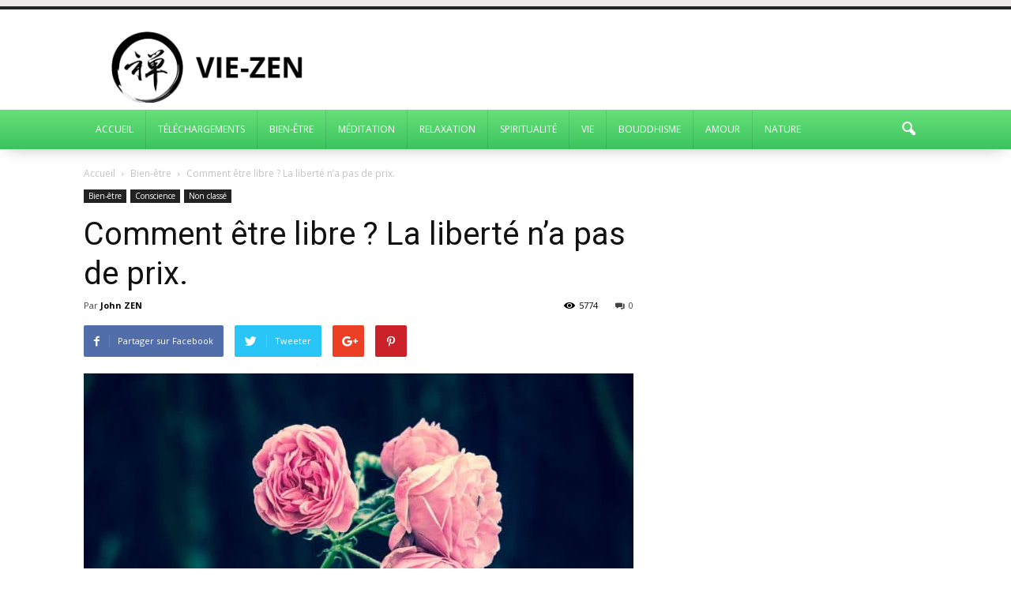

--- FILE ---
content_type: text/html; charset=UTF-8
request_url: https://www.vie-zen.com/comment-etre-libre-la-liberte/
body_size: 24376
content:
<!doctype html >
<!--[if IE 8]>    <html class="ie8" lang="en"> <![endif]-->
<!--[if IE 9]>    <html class="ie9" lang="en"> <![endif]-->
<!--[if gt IE 8]><!--> <html lang="fr-FR" prefix="og: http://ogp.me/ns#"> <!--<![endif]-->
<head>
	<title>VIE ZEN - Comment être libre ? La liberté n&#039;a pas de prix.</title>
	<meta charset="UTF-8" />
	<meta http-equiv="Content-Type" content="text/html; charset=UTF-8">
	<meta name="viewport" content="width=device-width, initial-scale=1.0">
	<link rel="pingback" href="https://www.vie-zen.com/xmlrpc.php" />
  <!-- Facebook Pixel Code -->
  <script defer src="[data-uri]"></script>
  <noscript><img height="1" width="1" style="display:none"
    src="https://www.facebook.com/tr?id=440246976463917&ev=PageView&noscript=1"
  /></noscript>
  <!-- End Facebook Pixel Code -->

	<script type="text/javascript">
/* <![CDATA[ */
(()=>{var e={};e.g=function(){if("object"==typeof globalThis)return globalThis;try{return this||new Function("return this")()}catch(e){if("object"==typeof window)return window}}(),function({ampUrl:n,isCustomizePreview:t,isAmpDevMode:r,noampQueryVarName:o,noampQueryVarValue:s,disabledStorageKey:i,mobileUserAgents:a,regexRegex:c}){if("undefined"==typeof sessionStorage)return;const d=new RegExp(c);if(!a.some((e=>{const n=e.match(d);return!(!n||!new RegExp(n[1],n[2]).test(navigator.userAgent))||navigator.userAgent.includes(e)})))return;e.g.addEventListener("DOMContentLoaded",(()=>{const e=document.getElementById("amp-mobile-version-switcher");if(!e)return;e.hidden=!1;const n=e.querySelector("a[href]");n&&n.addEventListener("click",(()=>{sessionStorage.removeItem(i)}))}));const g=r&&["paired-browsing-non-amp","paired-browsing-amp"].includes(window.name);if(sessionStorage.getItem(i)||t||g)return;const u=new URL(location.href),m=new URL(n);m.hash=u.hash,u.searchParams.has(o)&&s===u.searchParams.get(o)?sessionStorage.setItem(i,"1"):m.href!==u.href&&(window.stop(),location.replace(m.href))}({"ampUrl":"https:\/\/www.vie-zen.com\/comment-etre-libre-la-liberte\/?amp=1","noampQueryVarName":"noamp","noampQueryVarValue":"mobile","disabledStorageKey":"amp_mobile_redirect_disabled","mobileUserAgents":["Mobile","Android","Silk\/","Kindle","BlackBerry","Opera Mini","Opera Mobi"],"regexRegex":"^\\\/((?:.|\\n)+)\\\/([i]*)$","isCustomizePreview":false,"isAmpDevMode":false})})();
/* ]]> */
</script>
<meta name='robots' content='max-image-preview:large' />
	<style>img:is([sizes="auto" i], [sizes^="auto," i]) { contain-intrinsic-size: 3000px 1500px }</style>
	<meta property="og:image" content="https://www.vie-zen.com/wp-content/uploads/2017/09/être-libre-la-liberte-bonheur.jpg" /><meta name="author" content="John ZEN">
<link rel="icon" type="image/png" href="https://www.vie-zen.com/wp-content/uploads/2018/05/icon-vie-zen-yin-yang-symbol.png"><link rel="apple-touch-icon-precomposed" sizes="76x76" href="https://www.vie-zen.com/wp-content/uploads/2018/05/icon-vie-zen-yin-yang-symbol.png"/><link rel="apple-touch-icon-precomposed" sizes="120x120" href="https://www.vie-zen.com/wp-content/uploads/2018/05/icon-vie-zen-yin-yang-symbol.png"/><link rel="apple-touch-icon-precomposed" sizes="152x152" href="https://www.vie-zen.com/wp-content/uploads/2018/05/icon-vie-zen-yin-yang-symbol.png"/><link rel="apple-touch-icon-precomposed" sizes="114x114" href="https://www.vie-zen.com/wp-content/uploads/2018/05/icon-vie-zen-yin-yang-symbol.png"/><link rel="apple-touch-icon-precomposed" sizes="144x144" href="https://www.vie-zen.com/wp-content/uploads/2018/05/icon-vie-zen-yin-yang-symbol.png"/>
<!-- This site is optimized with the Yoast SEO Premium plugin v9.2.1 - https://yoast.com/wordpress/plugins/seo/ -->
<meta name="description" content="Comment être libre ? Comment se sentir bien, chaque jour dans sa peau, dans son environnement. La liberté participe grandement à l&#039;atteinte du bonheur..."/>
<link rel="canonical" href="https://www.vie-zen.com/comment-etre-libre-la-liberte/" />
<meta property="og:locale" content="fr_FR" />
<meta property="og:type" content="article" />
<meta property="og:title" content="VIE ZEN - Comment être libre ? La liberté n&#039;a pas de prix." />
<meta property="og:description" content="Comment être libre ? Comment se sentir bien, chaque jour dans sa peau, dans son environnement. La liberté participe grandement à l&#039;atteinte du bonheur..." />
<meta property="og:url" content="https://www.vie-zen.com/comment-etre-libre-la-liberte/" />
<meta property="og:site_name" content="VIE ZEN" />
<meta property="article:publisher" content="https://www.facebook.com/viezenfr" />
<meta property="article:author" content="https://www.facebook.com/sagessebonheur/" />
<meta property="article:tag" content="amour" />
<meta property="article:tag" content="bonheur" />
<meta property="article:tag" content="heureux" />
<meta property="article:tag" content="liberté" />
<meta property="article:tag" content="libre" />
<meta property="article:section" content="Non classé" />
<meta property="article:published_time" content="2017-09-24T20:17:17+00:00" />
<meta property="og:image" content="https://www.vie-zen.com/wp-content/uploads/2017/09/être-libre-la-liberte-bonheur.jpg" />
<meta property="og:image:secure_url" content="https://www.vie-zen.com/wp-content/uploads/2017/09/être-libre-la-liberte-bonheur.jpg" />
<meta property="og:image:width" content="1280" />
<meta property="og:image:height" content="720" />
<meta property="og:image:alt" content="Comment être libre, la liberté n&#039;a aucun prix pour être heureux" />
<!-- / Yoast SEO Premium plugin. -->

<link rel='dns-prefetch' href='//fonts.googleapis.com' />
<link rel="alternate" type="application/rss+xml" title="VIE ZEN &raquo; Flux" href="https://www.vie-zen.com/feed/" />
<link rel="alternate" type="application/rss+xml" title="VIE ZEN &raquo; Flux des commentaires" href="https://www.vie-zen.com/comments/feed/" />
<link rel="alternate" type="application/rss+xml" title="VIE ZEN &raquo; Comment être libre ? La liberté n&rsquo;a pas de prix. Flux des commentaires" href="https://www.vie-zen.com/comment-etre-libre-la-liberte/feed/" />
<script defer src="[data-uri]"></script>
<style id='wp-emoji-styles-inline-css' type='text/css'>

	img.wp-smiley, img.emoji {
		display: inline !important;
		border: none !important;
		box-shadow: none !important;
		height: 1em !important;
		width: 1em !important;
		margin: 0 0.07em !important;
		vertical-align: -0.1em !important;
		background: none !important;
		padding: 0 !important;
	}
</style>
<link rel='stylesheet' id='wp-block-library-css' href='https://www.vie-zen.com/wp-includes/css/dist/block-library/style.min.css?ver=6.8.3' type='text/css' media='all' />
<style id='classic-theme-styles-inline-css' type='text/css'>
/*! This file is auto-generated */
.wp-block-button__link{color:#fff;background-color:#32373c;border-radius:9999px;box-shadow:none;text-decoration:none;padding:calc(.667em + 2px) calc(1.333em + 2px);font-size:1.125em}.wp-block-file__button{background:#32373c;color:#fff;text-decoration:none}
</style>
<style id='global-styles-inline-css' type='text/css'>
:root{--wp--preset--aspect-ratio--square: 1;--wp--preset--aspect-ratio--4-3: 4/3;--wp--preset--aspect-ratio--3-4: 3/4;--wp--preset--aspect-ratio--3-2: 3/2;--wp--preset--aspect-ratio--2-3: 2/3;--wp--preset--aspect-ratio--16-9: 16/9;--wp--preset--aspect-ratio--9-16: 9/16;--wp--preset--color--black: #000000;--wp--preset--color--cyan-bluish-gray: #abb8c3;--wp--preset--color--white: #ffffff;--wp--preset--color--pale-pink: #f78da7;--wp--preset--color--vivid-red: #cf2e2e;--wp--preset--color--luminous-vivid-orange: #ff6900;--wp--preset--color--luminous-vivid-amber: #fcb900;--wp--preset--color--light-green-cyan: #7bdcb5;--wp--preset--color--vivid-green-cyan: #00d084;--wp--preset--color--pale-cyan-blue: #8ed1fc;--wp--preset--color--vivid-cyan-blue: #0693e3;--wp--preset--color--vivid-purple: #9b51e0;--wp--preset--gradient--vivid-cyan-blue-to-vivid-purple: linear-gradient(135deg,rgba(6,147,227,1) 0%,rgb(155,81,224) 100%);--wp--preset--gradient--light-green-cyan-to-vivid-green-cyan: linear-gradient(135deg,rgb(122,220,180) 0%,rgb(0,208,130) 100%);--wp--preset--gradient--luminous-vivid-amber-to-luminous-vivid-orange: linear-gradient(135deg,rgba(252,185,0,1) 0%,rgba(255,105,0,1) 100%);--wp--preset--gradient--luminous-vivid-orange-to-vivid-red: linear-gradient(135deg,rgba(255,105,0,1) 0%,rgb(207,46,46) 100%);--wp--preset--gradient--very-light-gray-to-cyan-bluish-gray: linear-gradient(135deg,rgb(238,238,238) 0%,rgb(169,184,195) 100%);--wp--preset--gradient--cool-to-warm-spectrum: linear-gradient(135deg,rgb(74,234,220) 0%,rgb(151,120,209) 20%,rgb(207,42,186) 40%,rgb(238,44,130) 60%,rgb(251,105,98) 80%,rgb(254,248,76) 100%);--wp--preset--gradient--blush-light-purple: linear-gradient(135deg,rgb(255,206,236) 0%,rgb(152,150,240) 100%);--wp--preset--gradient--blush-bordeaux: linear-gradient(135deg,rgb(254,205,165) 0%,rgb(254,45,45) 50%,rgb(107,0,62) 100%);--wp--preset--gradient--luminous-dusk: linear-gradient(135deg,rgb(255,203,112) 0%,rgb(199,81,192) 50%,rgb(65,88,208) 100%);--wp--preset--gradient--pale-ocean: linear-gradient(135deg,rgb(255,245,203) 0%,rgb(182,227,212) 50%,rgb(51,167,181) 100%);--wp--preset--gradient--electric-grass: linear-gradient(135deg,rgb(202,248,128) 0%,rgb(113,206,126) 100%);--wp--preset--gradient--midnight: linear-gradient(135deg,rgb(2,3,129) 0%,rgb(40,116,252) 100%);--wp--preset--font-size--small: 13px;--wp--preset--font-size--medium: 20px;--wp--preset--font-size--large: 36px;--wp--preset--font-size--x-large: 42px;--wp--preset--spacing--20: 0.44rem;--wp--preset--spacing--30: 0.67rem;--wp--preset--spacing--40: 1rem;--wp--preset--spacing--50: 1.5rem;--wp--preset--spacing--60: 2.25rem;--wp--preset--spacing--70: 3.38rem;--wp--preset--spacing--80: 5.06rem;--wp--preset--shadow--natural: 6px 6px 9px rgba(0, 0, 0, 0.2);--wp--preset--shadow--deep: 12px 12px 50px rgba(0, 0, 0, 0.4);--wp--preset--shadow--sharp: 6px 6px 0px rgba(0, 0, 0, 0.2);--wp--preset--shadow--outlined: 6px 6px 0px -3px rgba(255, 255, 255, 1), 6px 6px rgba(0, 0, 0, 1);--wp--preset--shadow--crisp: 6px 6px 0px rgba(0, 0, 0, 1);}:where(.is-layout-flex){gap: 0.5em;}:where(.is-layout-grid){gap: 0.5em;}body .is-layout-flex{display: flex;}.is-layout-flex{flex-wrap: wrap;align-items: center;}.is-layout-flex > :is(*, div){margin: 0;}body .is-layout-grid{display: grid;}.is-layout-grid > :is(*, div){margin: 0;}:where(.wp-block-columns.is-layout-flex){gap: 2em;}:where(.wp-block-columns.is-layout-grid){gap: 2em;}:where(.wp-block-post-template.is-layout-flex){gap: 1.25em;}:where(.wp-block-post-template.is-layout-grid){gap: 1.25em;}.has-black-color{color: var(--wp--preset--color--black) !important;}.has-cyan-bluish-gray-color{color: var(--wp--preset--color--cyan-bluish-gray) !important;}.has-white-color{color: var(--wp--preset--color--white) !important;}.has-pale-pink-color{color: var(--wp--preset--color--pale-pink) !important;}.has-vivid-red-color{color: var(--wp--preset--color--vivid-red) !important;}.has-luminous-vivid-orange-color{color: var(--wp--preset--color--luminous-vivid-orange) !important;}.has-luminous-vivid-amber-color{color: var(--wp--preset--color--luminous-vivid-amber) !important;}.has-light-green-cyan-color{color: var(--wp--preset--color--light-green-cyan) !important;}.has-vivid-green-cyan-color{color: var(--wp--preset--color--vivid-green-cyan) !important;}.has-pale-cyan-blue-color{color: var(--wp--preset--color--pale-cyan-blue) !important;}.has-vivid-cyan-blue-color{color: var(--wp--preset--color--vivid-cyan-blue) !important;}.has-vivid-purple-color{color: var(--wp--preset--color--vivid-purple) !important;}.has-black-background-color{background-color: var(--wp--preset--color--black) !important;}.has-cyan-bluish-gray-background-color{background-color: var(--wp--preset--color--cyan-bluish-gray) !important;}.has-white-background-color{background-color: var(--wp--preset--color--white) !important;}.has-pale-pink-background-color{background-color: var(--wp--preset--color--pale-pink) !important;}.has-vivid-red-background-color{background-color: var(--wp--preset--color--vivid-red) !important;}.has-luminous-vivid-orange-background-color{background-color: var(--wp--preset--color--luminous-vivid-orange) !important;}.has-luminous-vivid-amber-background-color{background-color: var(--wp--preset--color--luminous-vivid-amber) !important;}.has-light-green-cyan-background-color{background-color: var(--wp--preset--color--light-green-cyan) !important;}.has-vivid-green-cyan-background-color{background-color: var(--wp--preset--color--vivid-green-cyan) !important;}.has-pale-cyan-blue-background-color{background-color: var(--wp--preset--color--pale-cyan-blue) !important;}.has-vivid-cyan-blue-background-color{background-color: var(--wp--preset--color--vivid-cyan-blue) !important;}.has-vivid-purple-background-color{background-color: var(--wp--preset--color--vivid-purple) !important;}.has-black-border-color{border-color: var(--wp--preset--color--black) !important;}.has-cyan-bluish-gray-border-color{border-color: var(--wp--preset--color--cyan-bluish-gray) !important;}.has-white-border-color{border-color: var(--wp--preset--color--white) !important;}.has-pale-pink-border-color{border-color: var(--wp--preset--color--pale-pink) !important;}.has-vivid-red-border-color{border-color: var(--wp--preset--color--vivid-red) !important;}.has-luminous-vivid-orange-border-color{border-color: var(--wp--preset--color--luminous-vivid-orange) !important;}.has-luminous-vivid-amber-border-color{border-color: var(--wp--preset--color--luminous-vivid-amber) !important;}.has-light-green-cyan-border-color{border-color: var(--wp--preset--color--light-green-cyan) !important;}.has-vivid-green-cyan-border-color{border-color: var(--wp--preset--color--vivid-green-cyan) !important;}.has-pale-cyan-blue-border-color{border-color: var(--wp--preset--color--pale-cyan-blue) !important;}.has-vivid-cyan-blue-border-color{border-color: var(--wp--preset--color--vivid-cyan-blue) !important;}.has-vivid-purple-border-color{border-color: var(--wp--preset--color--vivid-purple) !important;}.has-vivid-cyan-blue-to-vivid-purple-gradient-background{background: var(--wp--preset--gradient--vivid-cyan-blue-to-vivid-purple) !important;}.has-light-green-cyan-to-vivid-green-cyan-gradient-background{background: var(--wp--preset--gradient--light-green-cyan-to-vivid-green-cyan) !important;}.has-luminous-vivid-amber-to-luminous-vivid-orange-gradient-background{background: var(--wp--preset--gradient--luminous-vivid-amber-to-luminous-vivid-orange) !important;}.has-luminous-vivid-orange-to-vivid-red-gradient-background{background: var(--wp--preset--gradient--luminous-vivid-orange-to-vivid-red) !important;}.has-very-light-gray-to-cyan-bluish-gray-gradient-background{background: var(--wp--preset--gradient--very-light-gray-to-cyan-bluish-gray) !important;}.has-cool-to-warm-spectrum-gradient-background{background: var(--wp--preset--gradient--cool-to-warm-spectrum) !important;}.has-blush-light-purple-gradient-background{background: var(--wp--preset--gradient--blush-light-purple) !important;}.has-blush-bordeaux-gradient-background{background: var(--wp--preset--gradient--blush-bordeaux) !important;}.has-luminous-dusk-gradient-background{background: var(--wp--preset--gradient--luminous-dusk) !important;}.has-pale-ocean-gradient-background{background: var(--wp--preset--gradient--pale-ocean) !important;}.has-electric-grass-gradient-background{background: var(--wp--preset--gradient--electric-grass) !important;}.has-midnight-gradient-background{background: var(--wp--preset--gradient--midnight) !important;}.has-small-font-size{font-size: var(--wp--preset--font-size--small) !important;}.has-medium-font-size{font-size: var(--wp--preset--font-size--medium) !important;}.has-large-font-size{font-size: var(--wp--preset--font-size--large) !important;}.has-x-large-font-size{font-size: var(--wp--preset--font-size--x-large) !important;}
:where(.wp-block-post-template.is-layout-flex){gap: 1.25em;}:where(.wp-block-post-template.is-layout-grid){gap: 1.25em;}
:where(.wp-block-columns.is-layout-flex){gap: 2em;}:where(.wp-block-columns.is-layout-grid){gap: 2em;}
:root :where(.wp-block-pullquote){font-size: 1.5em;line-height: 1.6;}
</style>
<link rel='stylesheet' id='cptch_stylesheet-css' href='https://www.vie-zen.com/wp-content/cache/autoptimize/css/autoptimize_single_aa3a628f48cd69427eb8493b9b913ba8.css?ver=4.4.5' type='text/css' media='all' />
<link rel='stylesheet' id='dashicons-css' href='https://www.vie-zen.com/wp-includes/css/dashicons.min.css?ver=6.8.3' type='text/css' media='all' />
<link rel='stylesheet' id='cptch_desktop_style-css' href='https://www.vie-zen.com/wp-content/cache/autoptimize/css/autoptimize_single_1fef03e0313a7dc8877bf921e862f9a5.css?ver=4.4.5' type='text/css' media='all' />
<link rel='stylesheet' id='contact-form-7-css' href='https://www.vie-zen.com/wp-content/cache/autoptimize/css/autoptimize_single_64ac31699f5326cb3c76122498b76f66.css?ver=6.1' type='text/css' media='all' />
<link rel='stylesheet' id='ppress-frontend-css' href='https://www.vie-zen.com/wp-content/plugins/wp-user-avatar/assets/css/frontend.min.css?ver=4.16.3' type='text/css' media='all' />
<link rel='stylesheet' id='ppress-flatpickr-css' href='https://www.vie-zen.com/wp-content/plugins/wp-user-avatar/assets/flatpickr/flatpickr.min.css?ver=4.16.3' type='text/css' media='all' />
<link rel='stylesheet' id='ppress-select2-css' href='https://www.vie-zen.com/wp-content/plugins/wp-user-avatar/assets/select2/select2.min.css?ver=6.8.3' type='text/css' media='all' />
<link crossorigin="anonymous" rel='stylesheet' id='google_font_open_sans-css' href='https://fonts.googleapis.com/css?family=Open+Sans%3A300italic%2C400italic%2C600italic%2C400%2C600%2C700&#038;ver=6.8.3' type='text/css' media='all' />
<link crossorigin="anonymous" rel='stylesheet' id='google_font_roboto-css' href='https://fonts.googleapis.com/css?family=Roboto%3A500%2C400italic%2C700%2C500italic%2C400%2C300&#038;ver=6.8.3' type='text/css' media='all' />
<link rel='stylesheet' id='bsf-Defaults-css' href='https://www.vie-zen.com/wp-content/uploads/smile_fonts/Defaults/Defaults.css?ver=6.8.3' type='text/css' media='all' />
<link rel='stylesheet' id='__EPYT__style-css' href='https://www.vie-zen.com/wp-content/plugins/youtube-embed-plus/styles/ytprefs.min.css?ver=14.2.3' type='text/css' media='all' />
<style id='__EPYT__style-inline-css' type='text/css'>

                .epyt-gallery-thumb {
                        width: 33.333%;
                }
                
</style>
<link rel='stylesheet' id='js_composer_front-css' href='https://www.vie-zen.com/wp-content/plugins/js_composer/assets/css/js_composer.min.css?ver=5.5.2' type='text/css' media='all' />
<link rel='stylesheet' id='td-theme-css' href='https://www.vie-zen.com/wp-content/cache/autoptimize/css/autoptimize_single_ded556e774c6151bd8a0f89187fadd82.css?ver=6.6.5' type='text/css' media='all' />
<script type="text/javascript" src="https://www.vie-zen.com/wp-includes/js/jquery/jquery.min.js?ver=3.7.1" id="jquery-core-js"></script>
<script type="text/javascript" src="https://www.vie-zen.com/wp-includes/js/jquery/jquery-migrate.min.js?ver=3.4.1" id="jquery-migrate-js"></script>
<script defer type="text/javascript" src="https://www.vie-zen.com/wp-content/plugins/wp-user-avatar/assets/flatpickr/flatpickr.min.js?ver=4.16.3" id="ppress-flatpickr-js"></script>
<script defer type="text/javascript" src="https://www.vie-zen.com/wp-content/plugins/wp-user-avatar/assets/select2/select2.min.js?ver=4.16.3" id="ppress-select2-js"></script>
<script defer id="__ytprefs__-js-extra" src="[data-uri]"></script>
<script defer type="text/javascript" src="https://www.vie-zen.com/wp-content/plugins/youtube-embed-plus/scripts/ytprefs.min.js?ver=14.2.3" id="__ytprefs__-js"></script>
<link rel="https://api.w.org/" href="https://www.vie-zen.com/wp-json/" /><link rel="alternate" title="JSON" type="application/json" href="https://www.vie-zen.com/wp-json/wp/v2/posts/1007" /><link rel="EditURI" type="application/rsd+xml" title="RSD" href="https://www.vie-zen.com/xmlrpc.php?rsd" />
<meta name="generator" content="WordPress 6.8.3" />
<link rel='shortlink' href='https://www.vie-zen.com/?p=1007' />
<link rel="alternate" title="oEmbed (JSON)" type="application/json+oembed" href="https://www.vie-zen.com/wp-json/oembed/1.0/embed?url=https%3A%2F%2Fwww.vie-zen.com%2Fcomment-etre-libre-la-liberte%2F" />
<link rel="alternate" title="oEmbed (XML)" type="text/xml+oembed" href="https://www.vie-zen.com/wp-json/oembed/1.0/embed?url=https%3A%2F%2Fwww.vie-zen.com%2Fcomment-etre-libre-la-liberte%2F&#038;format=xml" />
<link rel="alternate" type="text/html" media="only screen and (max-width: 640px)" href="https://www.vie-zen.com/comment-etre-libre-la-liberte/?amp=1"><!--[if lt IE 9]><script src="https://html5shim.googlecode.com/svn/trunk/html5.js"></script><![endif]-->
    <meta name="generator" content="Powered by WPBakery Page Builder - drag and drop page builder for WordPress."/>
<!--[if lte IE 9]><link rel="stylesheet" type="text/css" href="https://www.vie-zen.com/wp-content/plugins/js_composer/assets/css/vc_lte_ie9.min.css" media="screen"><![endif]-->      <meta name="onesignal" content="wordpress-plugin"/>
            <script defer src="[data-uri]"></script>
<link rel="amphtml" href="https://www.vie-zen.com/comment-etre-libre-la-liberte/?amp=1"><style>#amp-mobile-version-switcher{left:0;position:absolute;width:100%;z-index:100}#amp-mobile-version-switcher>a{background-color:#444;border:0;color:#eaeaea;display:block;font-family:-apple-system,BlinkMacSystemFont,Segoe UI,Roboto,Oxygen-Sans,Ubuntu,Cantarell,Helvetica Neue,sans-serif;font-size:16px;font-weight:600;padding:15px 0;text-align:center;-webkit-text-decoration:none;text-decoration:none}#amp-mobile-version-switcher>a:active,#amp-mobile-version-switcher>a:focus,#amp-mobile-version-switcher>a:hover{-webkit-text-decoration:underline;text-decoration:underline}</style>
<!-- JS generated by theme -->

<script defer src="[data-uri]"></script>

<script defer src="https://www.googletagmanager.com/gtag/js?id=UA-15159096-10"></script>
<script defer src="[data-uri]"></script><link rel="icon" href="https://www.vie-zen.com/wp-content/uploads/2018/05/cropped-icon-vie-zen-yin-yang-symbol-32x32.png" sizes="32x32" />
<link rel="icon" href="https://www.vie-zen.com/wp-content/uploads/2018/05/cropped-icon-vie-zen-yin-yang-symbol-192x192.png" sizes="192x192" />
<link rel="apple-touch-icon" href="https://www.vie-zen.com/wp-content/uploads/2018/05/cropped-icon-vie-zen-yin-yang-symbol-180x180.png" />
<meta name="msapplication-TileImage" content="https://www.vie-zen.com/wp-content/uploads/2018/05/cropped-icon-vie-zen-yin-yang-symbol-270x270.png" />
<noscript><style type="text/css"> .wpb_animate_when_almost_visible { opacity: 1; }</style></noscript></head>

<body class="wp-singular post-template-default single single-post postid-1007 single-format-standard wp-theme-newspaper wp-child-theme-newspaper-child comment-etre-libre-la-liberte wpb-js-composer js-comp-ver-5.5.2 vc_responsive td-animation-stack-type0 td-full-layout" itemscope="itemscope" itemtype="https://schema.org/WebPage">


<div class="td-scroll-up"><i class="td-icon-menu-up"></i></div>

<div id="td-outer-wrap">

	<div class="td-transition-content-and-menu td-mobile-nav-wrap">
		<div id="td-mobile-nav">
    <!-- mobile menu close -->
    <div class="td-mobile-close">
        <a href="#">FERMER</a>
        <div class="td-nav-triangle"></div>
    </div>

    <div class="td-mobile-content">
        <div class="menu-menu-container"><ul id="menu-menu" class=""><li id="menu-item-501" class="menu-item menu-item-type-post_type menu-item-object-page menu-item-home menu-item-first menu-item-501"><a href="https://www.vie-zen.com/">Accueil</a></li>
<li id="menu-item-937" class="menu-item menu-item-type-post_type menu-item-object-page menu-item-937"><a href="https://www.vie-zen.com/telecharger-ebooks-livres-podcasts-videos/">Téléchargements</a></li>
<li id="menu-item-962" class="menu-item menu-item-type-taxonomy menu-item-object-category current-post-ancestor current-menu-parent current-post-parent menu-item-962"><a href="https://www.vie-zen.com/category/bien-etre/">Bien-être</a></li>
<li id="menu-item-963" class="menu-item menu-item-type-taxonomy menu-item-object-category menu-item-963"><a href="https://www.vie-zen.com/category/meditation/">Méditation</a></li>
<li id="menu-item-964" class="menu-item menu-item-type-taxonomy menu-item-object-category menu-item-964"><a href="https://www.vie-zen.com/category/relaxation/">Relaxation</a></li>
<li id="menu-item-965" class="menu-item menu-item-type-taxonomy menu-item-object-category menu-item-965"><a href="https://www.vie-zen.com/category/spiritualite/">Spiritualité</a></li>
<li id="menu-item-966" class="menu-item menu-item-type-taxonomy menu-item-object-category menu-item-966"><a href="https://www.vie-zen.com/category/vie/">Vie</a></li>
<li id="menu-item-967" class="menu-item menu-item-type-taxonomy menu-item-object-category menu-item-967"><a href="https://www.vie-zen.com/category/bouddhisme/">Bouddhisme</a></li>
<li id="menu-item-968" class="menu-item menu-item-type-taxonomy menu-item-object-category menu-item-968"><a href="https://www.vie-zen.com/category/amour/">Amour</a></li>
<li id="menu-item-969" class="menu-item menu-item-type-taxonomy menu-item-object-category menu-item-969"><a href="https://www.vie-zen.com/category/nature/">Nature</a></li>
</ul></div>    </div>
</div>	</div>

		<div class="td-transition-content-and-menu td-content-wrap">



<!--
Header style 1
-->

<div class="td-header-wrap td-header-style-1">

    <div class="td-header-top-menu-full">
        <div class="td-container td-header-row td-header-top-menu">
            
    <div class="top-bar-style-1">
        
<div class="td-header-sp-top-menu">


	</div>
            </div>

        </div>
    </div>

    <div class="td-banner-wrap-full td-logo-wrap-full">
        <div class="td-container td-header-row td-header-header">
            <div class="td-header-sp-logo">
                    <a href="https://www.vie-zen.com/">
        <img class="td-retina-data" data-retina="https://www.vie-zen.com/wp-content/uploads/2017/01/vie-zen-logo-retina.png" src="https://www.vie-zen.com/wp-content/uploads/2017/01/vie-zen-logo.png" alt="VIE-ZEN"/>
    </a>
            </div>
            <div class="td-header-sp-recs">
                <div class="td-header-rec-wrap">
    
</div>            </div>
        </div>
    </div>

    <div class="td-header-menu-wrap-full">
        <div class="td-header-menu-wrap td-header-gradient">
            <div class="td-container td-header-row td-header-main-menu">
                <div id="td-header-menu">
    <div id="td-top-mobile-toggle"><a href="#"><i class="td-icon-font td-icon-mobile"></i></a></div>
    <div class="td-main-menu-logo">
        		<a href="https://www.vie-zen.com/">
			<img class="td-retina-data" data-retina="https://www.vie-zen.com/wp-content/uploads/2017/01/vie-zen-logo-retina.png" src="https://www.vie-zen.com/wp-content/uploads/2017/01/vie-zen-logo.png" alt="VIE-ZEN"/>
		</a>
	    </div>
    <div class="menu-menu-container"><ul id="menu-menu-1" class="sf-menu"><li class="menu-item menu-item-type-post_type menu-item-object-page menu-item-home menu-item-first td-menu-item td-normal-menu menu-item-501"><a href="https://www.vie-zen.com/">Accueil</a></li>
<li class="menu-item menu-item-type-post_type menu-item-object-page td-menu-item td-normal-menu menu-item-937"><a href="https://www.vie-zen.com/telecharger-ebooks-livres-podcasts-videos/">Téléchargements</a></li>
<li class="menu-item menu-item-type-taxonomy menu-item-object-category current-post-ancestor current-menu-parent current-post-parent td-menu-item td-normal-menu menu-item-962"><a href="https://www.vie-zen.com/category/bien-etre/">Bien-être</a></li>
<li class="menu-item menu-item-type-taxonomy menu-item-object-category td-menu-item td-normal-menu menu-item-963"><a href="https://www.vie-zen.com/category/meditation/">Méditation</a></li>
<li class="menu-item menu-item-type-taxonomy menu-item-object-category td-menu-item td-normal-menu menu-item-964"><a href="https://www.vie-zen.com/category/relaxation/">Relaxation</a></li>
<li class="menu-item menu-item-type-taxonomy menu-item-object-category td-menu-item td-normal-menu menu-item-965"><a href="https://www.vie-zen.com/category/spiritualite/">Spiritualité</a></li>
<li class="menu-item menu-item-type-taxonomy menu-item-object-category td-menu-item td-normal-menu menu-item-966"><a href="https://www.vie-zen.com/category/vie/">Vie</a></li>
<li class="menu-item menu-item-type-taxonomy menu-item-object-category td-menu-item td-normal-menu menu-item-967"><a href="https://www.vie-zen.com/category/bouddhisme/">Bouddhisme</a></li>
<li class="menu-item menu-item-type-taxonomy menu-item-object-category td-menu-item td-normal-menu menu-item-968"><a href="https://www.vie-zen.com/category/amour/">Amour</a></li>
<li class="menu-item menu-item-type-taxonomy menu-item-object-category td-menu-item td-normal-menu menu-item-969"><a href="https://www.vie-zen.com/category/nature/">Nature</a></li>
</ul></div></div>


<div class="td-search-wrapper">
    <div id="td-top-search">
        <!-- Search -->
        <div class="header-search-wrap">
            <div class="dropdown header-search">
                <a id="td-header-search-button" href="#" role="button" class="dropdown-toggle " data-toggle="dropdown"><i class="td-icon-search"></i></a>
            </div>
        </div>
    </div>
</div>

<div class="header-search-wrap">
	<div class="dropdown header-search">
		<div class="td-drop-down-search" aria-labelledby="td-header-search-button">
			<form role="search" method="get" class="td-search-form" action="https://www.vie-zen.com/">
				<div class="td-head-form-search-wrap">
					<input id="td-header-search" type="text" value="" name="s" autocomplete="off" /><input class="wpb_button wpb_btn-inverse btn" type="submit" id="td-header-search-top" value="Rechercher" />
				</div>
			</form>
			<div id="td-aj-search"></div>
		</div>
	</div>
</div>            </div>
        </div>
    </div>

</div><div class="td-main-content-wrap">

    <div class="td-container td-post-template-default ">
        <div class="td-crumb-container"><div class="entry-crumbs"><span itemscope itemtype="http://data-vocabulary.org/Breadcrumb"><a title="" class="entry-crumb" itemprop="url" href="https://www.vie-zen.com/"><span itemprop="title">Accueil</span></a></span> <i class="td-icon-right td-bread-sep"></i> <span itemscope itemtype="http://data-vocabulary.org/Breadcrumb"><a title="Voir tous les articles dans  Bien-être" class="entry-crumb" itemprop="url" href="https://www.vie-zen.com/category/bien-etre/"><span itemprop="title">Bien-être</span></a></span> <i class="td-icon-right td-bread-sep td-bred-no-url-last"></i> <span class="td-bred-no-url-last" itemscope itemtype="http://data-vocabulary.org/Breadcrumb"><meta itemprop="title" content = "Comment être libre ? La liberté n&rsquo;a pas de prix."><meta itemprop="url" content = "https://www.vie-zen.com/comment-etre-libre-la-liberte/">Comment être libre ? La liberté n&rsquo;a pas de prix.</span></div></div>

        <div class="td-pb-row">
                                    <div class="td-pb-span8 td-main-content" role="main">
                            <div class="td-ss-main-content">
                                
    <article id="post-1007" class="post-1007 post type-post status-publish format-standard has-post-thumbnail hentry category-bien-etre category-conscience category-non-classe tag-amour tag-bonheur tag-heureux tag-liberte tag-libre" itemscope itemtype="https://schema.org/Article">
        <div class="td-post-header">

            <ul class="td-category"><li class="entry-category"><a  href="https://www.vie-zen.com/category/bien-etre/">Bien-être</a></li><li class="entry-category"><a  href="https://www.vie-zen.com/category/conscience/">Conscience</a></li><li class="entry-category"><a  href="https://www.vie-zen.com/category/non-classe/">Non classé</a></li></ul>
            <header class="td-post-title">
                <h1 class="entry-title">Comment être libre ? La liberté n&rsquo;a pas de prix.</h1>

                

                <div class="td-module-meta-info">
                    <div class="td-post-author-name">Par <a href="https://www.vie-zen.com/author/admin/">John ZEN</a></div>                                        <div class="td-post-comments"><a href="https://www.vie-zen.com/comment-etre-libre-la-liberte/?noamp=mobile#respond"><i class="td-icon-comments"></i>0</a></div>                    <div class="td-post-views"><i class="td-icon-views"></i><span class="td-nr-views-1007">5774</span></div>                </div>

            </header>

        </div>

        <div class="td-post-sharing td-post-sharing-top ">
				<div class="td-default-sharing">
		            <a class="td-social-sharing-buttons td-social-facebook" href="http://www.facebook.com/sharer.php?u=https%3A%2F%2Fwww.vie-zen.com%2Fcomment-etre-libre-la-liberte%2F" onclick="window.open(this.href, 'mywin','left=50,top=50,width=600,height=350,toolbar=0'); return false;"><i class="td-icon-facebook"></i><div class="td-social-but-text">Partager sur Facebook</div></a>
		            <a class="td-social-sharing-buttons td-social-twitter" href="https://twitter.com/intent/tweet?text=Comment+%C3%AAtre+libre+%3F+La+libert%C3%A9+n%E2%80%99a+pas+de+prix.&url=https%3A%2F%2Fwww.vie-zen.com%2Fcomment-etre-libre-la-liberte%2F&via=VIE+ZEN"  ><i class="td-icon-twitter"></i><div class="td-social-but-text">Tweeter</div></a>
		            <a class="td-social-sharing-buttons td-social-google" href="http://plus.google.com/share?url=https://www.vie-zen.com/comment-etre-libre-la-liberte/" onclick="window.open(this.href, 'mywin','left=50,top=50,width=600,height=350,toolbar=0'); return false;"><i class="td-icon-googleplus"></i></a>
		            <a class="td-social-sharing-buttons td-social-pinterest" href="http://pinterest.com/pin/create/button/?url=https://www.vie-zen.com/comment-etre-libre-la-liberte/&amp;media=https://www.vie-zen.com/wp-content/uploads/2017/09/être-libre-la-liberte-bonheur.jpg&description=Comment+%C3%AAtre+libre+%3F+La+libert%C3%A9+n%E2%80%99a+pas+de+prix." onclick="window.open(this.href, 'mywin','left=50,top=50,width=600,height=350,toolbar=0'); return false;"><i class="td-icon-pinterest"></i></a>
		            <a class="td-social-sharing-buttons td-social-whatsapp" href="whatsapp://send?text=Comment+%C3%AAtre+libre+%3F+La+libert%C3%A9+n%E2%80%99a+pas+de+prix. - https%3A%2F%2Fwww.vie-zen.com%2Fcomment-etre-libre-la-liberte%2F" ><i class="td-icon-whatsapp"></i></a>
	            </div></div>

        <div class="td-post-content">

        <div class="td-post-featured-image"><a href="https://www.vie-zen.com/wp-content/uploads/2017/09/être-libre-la-liberte-bonheur.jpg" data-caption=""><img width="696" height="392" class="entry-thumb td-modal-image" src="https://www.vie-zen.com/wp-content/uploads/2017/09/être-libre-la-liberte-bonheur-696x392.jpg" alt="Comment être libre, la liberté n'a aucun prix pour être heureux" title=""/></a></div>
        <p>C&rsquo;est une question qui revient souvent dans les discussions. Comment <strong>être libre</strong> ? Comment se sentir bien, chaque jour dans sa peau, dans son environnement. La liberté participe grandement à l&rsquo;atteinte du bonheur, c&rsquo;est une chose bien connue !</p>
<h2>Se poser les bonnes questions. Devenir l&rsquo;observateur pour être libre.</h2>
<p>Être libre ? Oui mais à quoi bon ? Libre de ses propres démons, de son <strong>anxiété</strong>, ses <strong>inquiétudes</strong>, ses <strong>remords</strong>, ses <strong>regrets</strong>, ses <strong>fautes</strong> ? On peut souhaiter et vouloir se libérer de toutes choses de la vie, mais avant d&rsquo;être <strong>réellement libre</strong>, il faut savoir observer, et devenir l&rsquo;observateur de son propre Soi. L&rsquo;observateur de ses propres souffrances, ces chaines qui nous maintiennent. De cette manière la conscience prend connaissance, dans une simplicité déconcertante, de tout ce qui nous empêche d&rsquo;être libre, et par conséquent, <strong>heureux(se)</strong>. Car après tout, naît-il pas d&rsquo;un Homme libre un Homme heureux ?</p>
<h2>La liberté aux prémices du bonheur.</h2>
<p>Que chacun ait sa propre définition du bonheur, et qu&rsquo;il en soit ainsi. Mais la liberté peut contribuer à votre épanouissement personnel et à l&rsquo;atteinte du bonheur. <a href="https://www.vie-zen.com/amour-altruiste-tous-les-jours-sourire-altruiste-naturel/">Comment être heureux ?</a> est une question qui ne possède aucune mauvaise ni bonne réponse. Vous seul(es) êtes en mesure de définir <strong>votre propre bonheur</strong>. Pour être libre, il faut vous réaliser complètement. De la manière la plus naturelle qui soit. Vous n&rsquo;avez besoin d&rsquo;aucune aide, si ce n&rsquo;est celle de votre propre conscience ! </p>
<p><strong>Matthieu Ricard</strong>, célèbre auteur bouddhiste propse une belle réflexion à ce propos : « La vraie liberté c’est être maître de son esprit et <strong>ne pas être esclave de ses émotions</strong> et de ses mécanismes mentaux. »</p>
        </div>


        <footer>
                        
            <div class="td-post-source-tags">
                                <ul class="td-tags td-post-small-box clearfix"><li><span>TAGS</span></li><li><a href="https://www.vie-zen.com/tag/amour/">amour</a></li><li><a href="https://www.vie-zen.com/tag/bonheur/">bonheur</a></li><li><a href="https://www.vie-zen.com/tag/heureux/">heureux</a></li><li><a href="https://www.vie-zen.com/tag/liberte/">liberté</a></li><li><a href="https://www.vie-zen.com/tag/libre/">libre</a></li></ul>            </div>

            <div class="td-post-sharing td-post-sharing-bottom td-with-like"><span class="td-post-share-title">PARTAGER</span>
            <div class="td-default-sharing">
	            <a class="td-social-sharing-buttons td-social-facebook" href="http://www.facebook.com/sharer.php?u=https%3A%2F%2Fwww.vie-zen.com%2Fcomment-etre-libre-la-liberte%2F" onclick="window.open(this.href, 'mywin','left=50,top=50,width=600,height=350,toolbar=0'); return false;"><i class="td-icon-facebook"></i><div class="td-social-but-text">Facebook</div></a>
	            <a class="td-social-sharing-buttons td-social-twitter" href="https://twitter.com/intent/tweet?text=Comment+%C3%AAtre+libre+%3F+La+libert%C3%A9+n%E2%80%99a+pas+de+prix.&url=https%3A%2F%2Fwww.vie-zen.com%2Fcomment-etre-libre-la-liberte%2F&via=VIE+ZEN"><i class="td-icon-twitter"></i><div class="td-social-but-text">Twitter</div></a>
	            <a class="td-social-sharing-buttons td-social-google" href="http://plus.google.com/share?url=https://www.vie-zen.com/comment-etre-libre-la-liberte/" onclick="window.open(this.href, 'mywin','left=50,top=50,width=600,height=350,toolbar=0'); return false;"><i class="td-icon-googleplus"></i></a>
	            <a class="td-social-sharing-buttons td-social-pinterest" href="http://pinterest.com/pin/create/button/?url=https://www.vie-zen.com/comment-etre-libre-la-liberte/&amp;media=https://www.vie-zen.com/wp-content/uploads/2017/09/être-libre-la-liberte-bonheur.jpg&description=Comment+%C3%AAtre+libre+%3F+La+libert%C3%A9+n%E2%80%99a+pas+de+prix." onclick="window.open(this.href, 'mywin','left=50,top=50,width=600,height=350,toolbar=0'); return false;"><i class="td-icon-pinterest"></i></a>
	            <a class="td-social-sharing-buttons td-social-whatsapp" href="whatsapp://send?text=Comment+%C3%AAtre+libre+%3F+La+libert%C3%A9+n%E2%80%99a+pas+de+prix. - https%3A%2F%2Fwww.vie-zen.com%2Fcomment-etre-libre-la-liberte%2F" ><i class="td-icon-whatsapp"></i></a>
            </div><div class="td-classic-sharing"><ul><li class="td-classic-facebook"><iframe frameBorder="0" src="https://www.facebook.com/plugins/like.php?href=https://www.vie-zen.com/comment-etre-libre-la-liberte/&amp;layout=button_count&amp;show_faces=false&amp;width=105&amp;action=like&amp;colorscheme=light&amp;height=21" style="border:none; overflow:hidden; width:105px; height:21px; background-color:transparent;"></iframe></li><li class="td-classic-twitter"><a href="https://twitter.com/share" class="twitter-share-button" data-url="https://www.vie-zen.com/comment-etre-libre-la-liberte/" data-text="Comment être libre ? La liberté n&rsquo;a pas de prix." data-via="" data-lang="en">tweet</a> <script defer src="[data-uri]"></script></li></ul></div></div>            <div class="td-block-row td-post-next-prev"><div class="td-block-span6 td-post-prev-post"><div class="td-post-next-prev-content"><span>Article précédent</span><a href="https://www.vie-zen.com/homme-actuellement-temps-difficiles-altruiste/">Pourquoi l&rsquo;Homme vit actuellement des temps difficiles ?</a></div></div><div class="td-next-prev-separator"></div><div class="td-block-span6 td-post-next-post"><div class="td-post-next-prev-content"><span>Article suivant</span><a href="https://www.vie-zen.com/decouverte-spirituelle-du-moi-conscient/">Découverte spirituelle et personnelle du moi conscient</a></div></div></div>            <div class="author-box-wrap"><a href="https://www.vie-zen.com/author/admin/"><img data-del="avatar" src='https://www.vie-zen.com/wp-content/uploads/2015/01/author-profile1-150x150.jpg' class='avatar pp-user-avatar avatar-96 photo ' height='96' width='96'/></a><div class="desc"><div class="td-author-name vcard author"><span class="fn"><a href="https://www.vie-zen.com/author/admin/">John ZEN</a></span></div><div class="td-author-url"><a href="https://www.vie-zen.com">https://www.vie-zen.com</a></div><div class="td-author-description">Passionné de méditation et de vie quotidienne contemplative, j'observe à un niveau de conscience plus élevé les moindres détails de la vie courante pour en tirer profit et parvenir à une sagesse et un bonheur plus profond.</div><div class="td-author-social"><span class="td-social-icon-wrap"><a target="_blank" href="https://www.facebook.com/sagessebonheur/" title="Facebook"><i class="td-icon-font td-icon-facebook"></i></a></span></div><div class="clearfix"></div></div></div>	        <span style="display: none;" itemprop="author" itemscope itemtype="https://schema.org/Person"><meta itemprop="name" content="John ZEN"></span><meta itemprop="datePublished" content="2017-09-24T20:17:17+00:00"><meta itemprop="dateModified" content="2017-09-24T20:17:17+00:00"><meta itemscope itemprop="mainEntityOfPage" itemType="https://schema.org/WebPage" itemid="https://www.vie-zen.com/comment-etre-libre-la-liberte/"/><span style="display: none;" itemprop="publisher" itemscope itemtype="https://schema.org/Organization"><span style="display: none;" itemprop="logo" itemscope itemtype="https://schema.org/ImageObject"><meta itemprop="url" content="https://www.vie-zen.com/wp-content/uploads/2017/01/vie-zen-logo.png"></span><meta itemprop="name" content="VIE ZEN"></span><meta itemprop="headline " content="Comment être libre ? La liberté n&#039;a pas de prix."><span style="display: none;" itemprop="image" itemscope itemtype="https://schema.org/ImageObject"><meta itemprop="url" content="https://www.vie-zen.com/wp-content/uploads/2017/09/être-libre-la-liberte-bonheur.jpg"><meta itemprop="width" content="1280"><meta itemprop="height" content="720"></span>        </footer>

    </article> <!-- /.post -->

    <script defer src="[data-uri]"></script><div class="td_block_wrap td_block_related_posts td_uid_1_6970099810f8c_rand td_with_ajax_pagination td-pb-border-top"><h4 class="td-related-title"><a id="td_uid_2_6970099812a96" class="td-related-left td-cur-simple-item" data-td_filter_value="" data-td_block_id="td_uid_1_6970099810f8c" href="#">ARTICLES SIMILAIRES</a><a id="td_uid_3_6970099812a9c" class="td-related-right" data-td_filter_value="td_related_more_from_author" data-td_block_id="td_uid_1_6970099810f8c" href="#">AUTRES ARTICLES DE L'AUTEUR</a></h4><div id=td_uid_1_6970099810f8c class="td_block_inner">

	<div class="td-related-row">

	<div class="td-related-span4">

        <div class="td_module_related_posts td-animation-stack td_mod_related_posts">
            <div class="td-module-image">
                <div class="td-module-thumb"><a href="https://www.vie-zen.com/la-compassion-authentique-un-chemin-vers-la-paix-interieure-et-lharmonie-sociale/" rel="bookmark" title="La Compassion authentique : un chemin vers la Paix Intérieure et l’Harmonie Sociale"><img width="218" height="150" class="entry-thumb" src="https://www.vie-zen.com/wp-content/uploads/2025/08/pexels-cottonbro-6565235-218x150.jpg" alt="Compassion" title="La Compassion authentique : un chemin vers la Paix Intérieure et l’Harmonie Sociale"/></a></div>                            </div>
            <div class="item-details">
                <h3 class="entry-title td-module-title"><a href="https://www.vie-zen.com/la-compassion-authentique-un-chemin-vers-la-paix-interieure-et-lharmonie-sociale/" rel="bookmark" title="La Compassion authentique : un chemin vers la Paix Intérieure et l’Harmonie Sociale">La Compassion authentique : un chemin vers la Paix Intérieure et l’Harmonie Sociale</a></h3>            </div>
        </div>
        
	</div> <!-- ./td-related-span4 -->

	<div class="td-related-span4">

        <div class="td_module_related_posts td-animation-stack td_mod_related_posts">
            <div class="td-module-image">
                <div class="td-module-thumb"><a href="https://www.vie-zen.com/resilience-qualite-fondamentale/" rel="bookmark" title="La résilience est une qualité fondamentale"><img width="218" height="150" class="entry-thumb" src="https://www.vie-zen.com/wp-content/uploads/2025/06/pexels-thainhan-2730217-218x150.jpg" alt="La résilience est une compétence essentielle" title="La résilience est une qualité fondamentale"/></a></div>                            </div>
            <div class="item-details">
                <h3 class="entry-title td-module-title"><a href="https://www.vie-zen.com/resilience-qualite-fondamentale/" rel="bookmark" title="La résilience est une qualité fondamentale">La résilience est une qualité fondamentale</a></h3>            </div>
        </div>
        
	</div> <!-- ./td-related-span4 -->

	<div class="td-related-span4">

        <div class="td_module_related_posts td-animation-stack td_mod_related_posts">
            <div class="td-module-image">
                <div class="td-module-thumb"><a href="https://www.vie-zen.com/10-techniques-pratiques-pour-reprogrammer-votre-subconscient/" rel="bookmark" title="10 techniques pratiques pour reprogrammer votre subconscient."><img width="218" height="150" class="entry-thumb" src="https://www.vie-zen.com/wp-content/uploads/2024/11/pexels-xespri-724994-218x150.jpg" alt="Reprogrammez votre cerveau et votre subconscient." title="10 techniques pratiques pour reprogrammer votre subconscient."/></a></div>                            </div>
            <div class="item-details">
                <h3 class="entry-title td-module-title"><a href="https://www.vie-zen.com/10-techniques-pratiques-pour-reprogrammer-votre-subconscient/" rel="bookmark" title="10 techniques pratiques pour reprogrammer votre subconscient.">10 techniques pratiques pour reprogrammer votre subconscient.</a></h3>            </div>
        </div>
        
	</div> <!-- ./td-related-span4 --></div><!--./row-fluid--></div><div class="td-next-prev-wrap"><a href="#" class="td-ajax-prev-page ajax-page-disabled" id="prev-page-td_uid_1_6970099810f8c" data-td_block_id="td_uid_1_6970099810f8c"><i class="td-icon-font td-icon-menu-left"></i></a><a href="#"  class="td-ajax-next-page" id="next-page-td_uid_1_6970099810f8c" data-td_block_id="td_uid_1_6970099810f8c"><i class="td-icon-font td-icon-menu-right"></i></a></div></div> <!-- ./block -->

	<div class="comments" id="comments">
        
            <div class="td-comments-title-wrap ">
                <h4 class="block-title"><span>SANS COMMENTAIRES</span></h4>
            </div>

            	<div id="respond" class="comment-respond">
		<h3 id="reply-title" class="comment-reply-title">LAISSER UNE REPONSE <small><a rel="nofollow" id="cancel-comment-reply-link" href="/comment-etre-libre-la-liberte/#respond" style="display:none;">Annuler</a></small></h3><form action="https://www.vie-zen.com/wp-comments-post.php" method="post" id="commentform" class="comment-form"><div class="clearfix"></div>
				<p class="comment-form-input-wrap">
					<textarea placeholder="Commentaire:" id="comment" name="comment" cols="45" rows="8" aria-required="true"></textarea>
		        </p><p class="comment-form-input-wrap">
			            <span class="comment-req-wrap">
			            	<input class="" id="author" name="author" placeholder="Nom:" type="text" value="" size="30" /></span></p>
<p class="comment-form-input-wrap">
			            <span class="comment-req-wrap"><input class="" id="email" name="email" placeholder="E-mail:" type="text" value="" size="30" /></span></p>
<p class="comment-form-input-wrap">
			            <input class="" id="url" name="url" placeholder="Site internet:" type="text" value="" size="30" /></p>
<p class="comment-form-cookies-consent"><input id="wp-comment-cookies-consent" name="wp-comment-cookies-consent" type="checkbox" value="yes" /> <label for="wp-comment-cookies-consent">Enregistrer mon nom, mon e-mail et mon site dans le navigateur pour mon prochain commentaire.</label></p>
<p class="cptch_block"><span class="cptch_wrap cptch_recognition">
				<label class="cptch_label" for="cptch_input_32"><span class="cptch_images_wrap"><span class="cptch_span">six</span><span class="cptch_span">quatre</span><span class="cptch_span">1</span><span class="cptch_span">cinq</span><span class="cptch_span">6</span></span>
				<input id="cptch_input_32" class="cptch_input cptch_wp_comments" type="text" autocomplete="off" name="cptch_number" value="" maxlength="5" size="5" aria-required="true" required="required" style="margin-bottom:0;font-size: 12px;max-width:100%;" />
				<input type="hidden" name="cptch_result" value="iXysStnQ" /><input type="hidden" name="cptch_time" value="1768950168" />
					<input type="hidden" name="cptch_form" value="wp_comments" />
				</label><span class="cptch_reload_button_wrap hide-if-no-js">
					<noscript>
						<style type="text/css">
							.hide-if-no-js {
								display: none !important;
							}
						</style>
					</noscript>
					<span class="cptch_reload_button dashicons dashicons-update"></span>
				</span></span></p><p class="form-submit"><input name="submit" type="submit" id="submit" class="submit" value="Publier le commentaire" /> <input type='hidden' name='comment_post_ID' value='1007' id='comment_post_ID' />
<input type='hidden' name='comment_parent' id='comment_parent' value='0' />
</p></form>	</div><!-- #respond -->
	    </div> <!-- /.content -->
                            </div>
                        </div>
                        <div class="td-pb-span4 td-main-sidebar" role="complementary">
                            <div class="td-ss-main-sidebar">
                                                <!-- .no sidebar -->
                                            </div>
                        </div>
                            </div> <!-- /.td-pb-row -->
    </div> <!-- /.td-container -->
</div> <!-- /.td-main-content-wrap -->


<!-- Footer -->
<div class="td-footer-wrapper td-footer-template-2">
    <div class="td-container">

	    <div class="td-pb-row">
		    <div class="td-pb-span12">
			    		    </div>
	    </div>

        <div class="td-pb-row">

            <div class="td-pb-span4">
                <div class="td-footer-info"><div class="footer-logo-wrap"><a href="https://www.vie-zen.com/"><img class="td-retina-data" src="https://www.vie-zen.com/wp-content/uploads/2017/01/vie-zen-logo.png" data-retina="https://www.vie-zen.com/wp-content/uploads/2017/01/vie-zen-logo-retina.png" alt="Vie-zen - blog pour vivre zen au quotidien en toute conscience bouddhisme" title=""/></a></div><div class="footer-text-wrap"></div><div class="footer-social-wrap td-social-style-2"></div></div>                            </div>

            <div class="td-pb-span4">
                <script defer src="[data-uri]"></script><div class="td_block_wrap td_block_7 td_uid_4_6970099815f10_rand td-pb-border-top"><h4 class="block-title"><span>ARTICLES POPULAIRES</span></h4><div id=td_uid_4_6970099815f10 class="td_block_inner">

	<div class="td-block-span12">

        <div class="td_module_6 td_module_wrap td-animation-stack">

        <div class="td-module-thumb"><a href="https://www.vie-zen.com/10-astuces-connecter-a-subconscient/" rel="bookmark" title="10 astuces pour vous connecter à votre subconscient"><img width="100" height="70" class="entry-thumb" src="https://www.vie-zen.com/wp-content/uploads/2016/04/meditation-subconscient-reve-lucide-relaxation-100x70.jpg" alt="" title="10 astuces pour vous connecter à votre subconscient"/></a></div>
        <div class="item-details">
            <h3 class="entry-title td-module-title"><a href="https://www.vie-zen.com/10-astuces-connecter-a-subconscient/" rel="bookmark" title="10 astuces pour vous connecter à votre subconscient">10 astuces pour vous connecter à votre subconscient</a></h3>            <div class="td-module-meta-info">
                                                                            </div>
        </div>

        </div>

        
	</div> <!-- ./td-block-span12 -->

	<div class="td-block-span12">

        <div class="td_module_6 td_module_wrap td-animation-stack">

        <div class="td-module-thumb"><a href="https://www.vie-zen.com/10-pierres-indispensables-a-bien-etre/" rel="bookmark" title="10 Pierres précieuses indispensables à votre bien-être"><img width="100" height="70" class="entry-thumb" src="https://www.vie-zen.com/wp-content/uploads/2016/04/pierres-precieuses-lithotherapie-100x70.jpg" alt="Lithothérapie et pierres précieuses pour le bien être" title="10 Pierres précieuses indispensables à votre bien-être"/></a></div>
        <div class="item-details">
            <h3 class="entry-title td-module-title"><a href="https://www.vie-zen.com/10-pierres-indispensables-a-bien-etre/" rel="bookmark" title="10 Pierres précieuses indispensables à votre bien-être">10 Pierres précieuses indispensables à votre bien-être</a></h3>            <div class="td-module-meta-info">
                                                                            </div>
        </div>

        </div>

        
	</div> <!-- ./td-block-span12 -->

	<div class="td-block-span12">

        <div class="td_module_6 td_module_wrap td-animation-stack">

        <div class="td-module-thumb"><a href="https://www.vie-zen.com/importance-la-nature-notre-vie/" rel="bookmark" title="L&rsquo;importance de la nature dans notre vie"><img width="100" height="70" class="entry-thumb" src="https://www.vie-zen.com/wp-content/uploads/2017/01/nature-immuable-soin-guerison-100x70.jpg" alt="Nature immuable soin et guérison" title="L&rsquo;importance de la nature dans notre vie"/></a></div>
        <div class="item-details">
            <h3 class="entry-title td-module-title"><a href="https://www.vie-zen.com/importance-la-nature-notre-vie/" rel="bookmark" title="L&rsquo;importance de la nature dans notre vie">L&rsquo;importance de la nature dans notre vie</a></h3>            <div class="td-module-meta-info">
                                                                            </div>
        </div>

        </div>

        
	</div> <!-- ./td-block-span12 --></div></div> <!-- ./block -->                            </div>

            <div class="td-pb-span4">
                <div class="td_block_wrap td_block_popular_categories td_uid_5_6970099819f9c_rand widget widget_categories td-pb-border-top"><h4 class="block-title"><span>CATEGORIES POPULAIRES</span></h4><ul class="td-pb-padding-side"><li><a href="https://www.vie-zen.com/category/conscience/">Conscience<span class="td-cat-no">64</span></a></li><li><a href="https://www.vie-zen.com/category/bien-etre/">Bien-être<span class="td-cat-no">64</span></a></li><li><a href="https://www.vie-zen.com/category/meditation/">Méditation<span class="td-cat-no">49</span></a></li><li><a href="https://www.vie-zen.com/category/relaxation/">Relaxation<span class="td-cat-no">24</span></a></li><li><a href="https://www.vie-zen.com/category/spiritualite/">Spiritualité<span class="td-cat-no">22</span></a></li><li><a href="https://www.vie-zen.com/category/vie/">Vie<span class="td-cat-no">17</span></a></li><li><a href="https://www.vie-zen.com/category/detente/">Détente<span class="td-cat-no">14</span></a></li><li><a href="https://www.vie-zen.com/category/bouddhisme/">Bouddhisme<span class="td-cat-no">10</span></a></li><li><a href="https://www.vie-zen.com/category/amour/">Amour<span class="td-cat-no">10</span></a></li></ul></div> <!-- ./block -->                            </div>
        </div>
    </div>
</div>


<!-- Sub Footer -->
    <div class="td-sub-footer-container">
        <div class="td-container">
            <div class="td-pb-row">
                <div class="td-pb-span7 td-sub-footer-menu">
                        <div class="menu-footer-container"><ul id="menu-footer" class="td-subfooter-menu"><li id="menu-item-959" class="menu-item menu-item-type-post_type menu-item-object-page menu-item-first td-menu-item td-normal-menu menu-item-959"><a href="https://www.vie-zen.com/cgu/">Mentions légales</a></li>
<li id="menu-item-960" class="menu-item menu-item-type-custom menu-item-object-custom td-menu-item td-normal-menu menu-item-960"><a href="mailto:contact@vie-zen.com">Contactez-nous</a></li>
</ul></div>                </div>

                <div class="td-pb-span5 td-sub-footer-copy">
                    &copy;                 </div>
            </div>
        </div>
    </div>
    </div><!--close content div-->
</div><!--close td-outer-wrap-->
<script type="speculationrules">
{"prefetch":[{"source":"document","where":{"and":[{"href_matches":"\/*"},{"not":{"href_matches":["\/wp-*.php","\/wp-admin\/*","\/wp-content\/uploads\/*","\/wp-content\/*","\/wp-content\/plugins\/*","\/wp-content\/themes\/newspaper-child\/*","\/wp-content\/themes\/newspaper\/*","\/*\\?(.+)"]}},{"not":{"selector_matches":"a[rel~=\"nofollow\"]"}},{"not":{"selector_matches":".no-prefetch, .no-prefetch a"}}]},"eagerness":"conservative"}]}
</script>


    <!--

        Theme: Newspaper by tagDiv 2015
        Version: 6.6.5 (rara)
        Deploy mode: deploy
        
        uid: 697009981e457
    -->

    		<div id="amp-mobile-version-switcher" hidden>
			<a rel="" href="https://www.vie-zen.com/comment-etre-libre-la-liberte/?amp=1">
				Go to mobile version			</a>
		</div>

				<script type="text/javascript" src="https://www.vie-zen.com/wp-includes/js/dist/hooks.min.js?ver=4d63a3d491d11ffd8ac6" id="wp-hooks-js"></script>
<script type="text/javascript" src="https://www.vie-zen.com/wp-includes/js/dist/i18n.min.js?ver=5e580eb46a90c2b997e6" id="wp-i18n-js"></script>
<script defer id="wp-i18n-js-after" src="[data-uri]"></script>
<script defer type="text/javascript" src="https://www.vie-zen.com/wp-content/cache/autoptimize/js/autoptimize_single_96e7dc3f0e8559e4a3f3ca40b17ab9c3.js?ver=6.1" id="swv-js"></script>
<script defer id="contact-form-7-js-translations" src="[data-uri]"></script>
<script defer id="contact-form-7-js-before" src="[data-uri]"></script>
<script defer type="text/javascript" src="https://www.vie-zen.com/wp-content/cache/autoptimize/js/autoptimize_single_2912c657d0592cc532dff73d0d2ce7bb.js?ver=6.1" id="contact-form-7-js"></script>
<script defer id="ppress-frontend-script-js-extra" src="[data-uri]"></script>
<script defer type="text/javascript" src="https://www.vie-zen.com/wp-content/plugins/wp-user-avatar/assets/js/frontend.min.js?ver=4.16.3" id="ppress-frontend-script-js"></script>
<script defer type="text/javascript" src="https://www.vie-zen.com/wp-content/cache/autoptimize/js/autoptimize_single_fe8ac7eb0025955fbb4952c52dea64bb.js?ver=6.6.5" id="td-site-js"></script>
<script type="text/javascript" src="https://www.vie-zen.com/wp-includes/js/comment-reply.min.js?ver=6.8.3" id="comment-reply-js" async="async" data-wp-strategy="async"></script>
<script type="text/javascript" src="https://www.vie-zen.com/wp-content/plugins/lazy-load/js/jquery.sonar.min.js?ver=0.6.1" id="jquery-sonar-js"></script>
<script defer type="text/javascript" src="https://www.vie-zen.com/wp-content/cache/autoptimize/js/autoptimize_single_c208b892d5e834b4932b43e67037f290.js?ver=0.6.1" id="wpcom-lazy-load-images-js"></script>
<script type="text/javascript" src="https://www.vie-zen.com/wp-content/plugins/youtube-embed-plus/scripts/fitvids.min.js?ver=14.2.3" id="__ytprefsfitvids__-js"></script>
<script type="text/javascript" src="https://cdn.onesignal.com/sdks/web/v16/OneSignalSDK.page.js?ver=1.0.0" id="remote_sdk-js" defer="defer" data-wp-strategy="defer"></script>
<script defer id="cptch_front_end_script-js-extra" src="[data-uri]"></script>
<script defer type="text/javascript" src="https://www.vie-zen.com/wp-content/cache/autoptimize/js/autoptimize_single_5a50ae139ecb5ccf6b1e831071415a61.js?ver=6.8.3" id="cptch_front_end_script-js"></script>

<!-- JS generated by theme -->

<script defer src="[data-uri]"></script>


</body>
</html>


--- FILE ---
content_type: text/css
request_url: https://www.vie-zen.com/wp-content/cache/autoptimize/css/autoptimize_single_ded556e774c6151bd8a0f89187fadd82.css?ver=6.6.5
body_size: 840
content:
@import url(//www.vie-zen.com/wp-content/themes/newspaper-child/../newspaper/style.css);body{border-top:8px solid #efe8e8}.sf-menu .menu-item a{font-weight:400;font-size:12px;color:#fff}.sf-menu .menu-item a:after{height:0}#td-header-menu{min-height:40px}#td-header-menu .current-menu-item{background:rgba(255,255,255,.2)}.header-search-wrap .td-icon-search{color:#fff !important}.sf-menu .menu-item:not(:first-child){border-left:1px solid rgba(0,0,0,.1)}.sf-menu>li>a{line-height:40px;padding:5px 15px}.sf-menu>li>a:hover{background:rgba(0,0,0,.1)}.td-post-content p{color:#666}.home .wpb_text_column .wpb_wrapper h1{font-size:18px;margin-bottom:0}.home .wpb_text_column .wpb_wrapper h2{font-size:16px;color:#888;margin-top:0}.td-page-content{color:#666}.td-header-gradient{box-shadow:0 8px 20px -10px rgba(0,0,0,.3);background:#67e079;background:-moz-linear-gradient(top,#67e079 0%,#3cc45e 100%);background:-webkit-linear-gradient(top,#67e079 0%,#3cc45e 100%);background:linear-gradient(to bottom,#67e079 0%,#3cc45e 100%);filter:progid:DXImageTransform.Microsoft.gradient(startColorstr='#67e079',endColorstr='#3cc45e',GradientType=0)}.td-header-gradient:before{background:0 0}.td-header-style-100 .td-header-top-menu-full{background-color:#222}.td-header-style-100 .td-header-sp-logo{width:284px;position:relative;height:90px;margin:10px}@media (min-width:1019px) and (max-width:1140px){.td-header-style-100 .td-header-sp-logo{width:224px;margin-left:0}}@media (min-width:768px) and (max-width:1018px){.td-header-style-100 .td-header-sp-logo{width:214px;margin:14px 28px 0;max-height:60px}}@media (max-width:767px){.td-header-style-100 .td-header-sp-logo{display:none}}.td-header-style-100 .td-header-sp-logo img{max-height:90px}@media (min-width:768px) and (max-width:1018px){.td-header-style-100 .td-header-sp-logo img{max-height:60px}}.td-header-style-100 .td-header-sp-recs{margin:28px 0 9px}@media (min-width:768px) and (max-width:1018px){.td-header-style-100 .td-header-sp-recs{margin:14px 0 0}}@media (max-width:767px){.td-header-style-100 .td-header-sp-recs{margin:0}}@media (min-width:768px){.td-header-style-100 .td-header-sp-recs .td-a-rec-id-header>div,.td-header-style-100 .td-header-sp-recs .td-g-rec-id-header>.adsbygoogle{margin:auto}}.td-header-style-100 .header-search-wrap .td-icon-search{color:#000}@media (max-width:767px){.td-header-style-100 .header-search-wrap .td-icon-search{color:#fff}}.td-big-grid-post .td-big-grid-meta{margin:0 !important;padding:20px 0 14px 19px;width:100% !important;background:rgba(0,0,0,.2)}.td-footer-wrapper{background:#efe8e8;color:#897171;padding-top:20px}.td-footer-wrapper a,.td-footer-wrapper .block-title a,.td-footer-wrapper .block-title span{color:#897171}.td-footer-bottom-full{padding-top:10px;padding-bottom:10px}.td-footer-bottom-full .td-container:before{height:0}.td-social-style-2 .td-icon-font{border:1px solid rgba(0,0,0,.1);background-color:rgba(0,0,0,.03)}